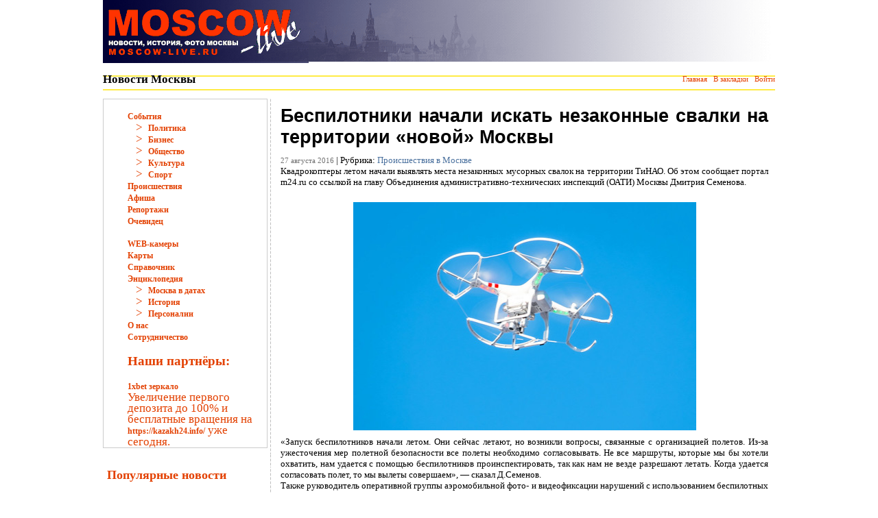

--- FILE ---
content_type: text/html; charset=UTF-8
request_url: https://moscow-live.ru/incident/50838-bespilotniki-nachali-iskat-nezakonnye-svalki-na-territorii-novoy-moskvy.html
body_size: 9491
content:
<!DOCTYPE html>
<html lang="ru-RU">
<head>
	<meta charset="UTF-8">
	<meta name="viewport" content="initial-scale=1.0, width=device-width">
	<title>Беспилотники начали искать незаконные свалки на территории «новой» Москвы - Moscow-Live</title>
	<meta name='robots' content='index, follow, max-image-preview:large, max-snippet:-1, max-video-preview:-1' />
	<style>img:is([sizes="auto" i], [sizes^="auto," i]) { contain-intrinsic-size: 3000px 1500px }</style>
	
	<!-- This site is optimized with the Yoast SEO plugin v20.3 - https://yoast.com/wordpress/plugins/seo/ -->
	<meta name="description" content="Руководитель оперативной группы аэромобильной фото- и видеофиксации нарушений с использованием беспилотных летательных аппаратов Владимир Князев добавил, что сейчас организованно восемь взлетных" />
	<link rel="canonical" href="https://moscow-live.ru/incident/50838-bespilotniki-nachali-iskat-nezakonnye-svalki-na-territorii-novoy-moskvy.html" />
	<meta property="og:locale" content="ru_RU" />
	<meta property="og:type" content="article" />
	<meta property="og:title" content="Беспилотники начали искать незаконные свалки на территории «новой» Москвы - Moscow-Live" />
	<meta property="og:description" content="Руководитель оперативной группы аэромобильной фото- и видеофиксации нарушений с использованием беспилотных летательных аппаратов Владимир Князев добавил, что сейчас организованно восемь взлетных" />
	<meta property="og:url" content="https://moscow-live.ru/incident/50838-bespilotniki-nachali-iskat-nezakonnye-svalki-na-territorii-novoy-moskvy.html" />
	<meta property="og:site_name" content="Moscow-Live" />
	<meta property="article:published_time" content="2016-08-27T20:52:00+00:00" />
	<meta property="article:modified_time" content="2023-03-24T12:06:17+00:00" />
	<meta name="author" content="admin" />
	<meta name="twitter:card" content="summary_large_image" />
	<meta name="twitter:label1" content="Написано автором" />
	<meta name="twitter:data1" content="admin" />
	<script type="application/ld+json" class="yoast-schema-graph">{"@context":"https://schema.org","@graph":[{"@type":"WebPage","@id":"https://moscow-live.ru/incident/50838-bespilotniki-nachali-iskat-nezakonnye-svalki-na-territorii-novoy-moskvy.html","url":"https://moscow-live.ru/incident/50838-bespilotniki-nachali-iskat-nezakonnye-svalki-na-territorii-novoy-moskvy.html","name":"Беспилотники начали искать незаконные свалки на территории «новой» Москвы - Moscow-Live","isPartOf":{"@id":"https://moscow-live.ru/#website"},"datePublished":"2016-08-27T20:52:00+00:00","dateModified":"2023-03-24T12:06:17+00:00","author":{"@id":"https://moscow-live.ru/#/schema/person/9c43880c5743fec822a4546aefe240c0"},"description":"Руководитель оперативной группы аэромобильной фото- и видеофиксации нарушений с использованием беспилотных летательных аппаратов Владимир Князев добавил, что сейчас организованно восемь взлетных","breadcrumb":{"@id":"https://moscow-live.ru/incident/50838-bespilotniki-nachali-iskat-nezakonnye-svalki-na-territorii-novoy-moskvy.html#breadcrumb"},"inLanguage":"ru-RU","potentialAction":[{"@type":"ReadAction","target":["https://moscow-live.ru/incident/50838-bespilotniki-nachali-iskat-nezakonnye-svalki-na-territorii-novoy-moskvy.html"]}]},{"@type":"BreadcrumbList","@id":"https://moscow-live.ru/incident/50838-bespilotniki-nachali-iskat-nezakonnye-svalki-na-territorii-novoy-moskvy.html#breadcrumb","itemListElement":[{"@type":"ListItem","position":1,"name":"Главная страница","item":"https://moscow-live.ru/"},{"@type":"ListItem","position":2,"name":"Беспилотники начали искать незаконные свалки на территории «новой» Москвы"}]},{"@type":"WebSite","@id":"https://moscow-live.ru/#website","url":"https://moscow-live.ru/","name":"Moscow-Live","description":"новости, происшествия, история, фото Москвы","potentialAction":[{"@type":"SearchAction","target":{"@type":"EntryPoint","urlTemplate":"https://moscow-live.ru/?s={search_term_string}"},"query-input":"required name=search_term_string"}],"inLanguage":"ru-RU"},{"@type":"Person","@id":"https://moscow-live.ru/#/schema/person/9c43880c5743fec822a4546aefe240c0","name":"admin","image":{"@type":"ImageObject","inLanguage":"ru-RU","@id":"https://moscow-live.ru/#/schema/person/image/","url":"https://secure.gravatar.com/avatar/da2b15c83765050ef09368cb1ef0dfdf787702672e673b53cf10492a178ea309?s=96&d=mm&r=g","contentUrl":"https://secure.gravatar.com/avatar/da2b15c83765050ef09368cb1ef0dfdf787702672e673b53cf10492a178ea309?s=96&d=mm&r=g","caption":"admin"},"sameAs":["https://moscow-live.ru"],"url":"https://moscow-live.ru/author/admin"}]}</script>
	<!-- / Yoast SEO plugin. -->


<link rel="alternate" type="application/rss+xml" title="Moscow-Live &raquo; Лента комментариев к &laquo;Беспилотники начали искать незаконные свалки на территории «новой» Москвы&raquo;" href="https://moscow-live.ru/incident/50838-bespilotniki-nachali-iskat-nezakonnye-svalki-na-territorii-novoy-moskvy.html/feed" />
<script type="text/javascript">
/* <![CDATA[ */
window._wpemojiSettings = {"baseUrl":"https:\/\/s.w.org\/images\/core\/emoji\/16.0.1\/72x72\/","ext":".png","svgUrl":"https:\/\/s.w.org\/images\/core\/emoji\/16.0.1\/svg\/","svgExt":".svg","source":{"concatemoji":"https:\/\/moscow-live.ru\/wp-includes\/js\/wp-emoji-release.min.js?ver=6.8.3"}};
/*! This file is auto-generated */
!function(s,n){var o,i,e;function c(e){try{var t={supportTests:e,timestamp:(new Date).valueOf()};sessionStorage.setItem(o,JSON.stringify(t))}catch(e){}}function p(e,t,n){e.clearRect(0,0,e.canvas.width,e.canvas.height),e.fillText(t,0,0);var t=new Uint32Array(e.getImageData(0,0,e.canvas.width,e.canvas.height).data),a=(e.clearRect(0,0,e.canvas.width,e.canvas.height),e.fillText(n,0,0),new Uint32Array(e.getImageData(0,0,e.canvas.width,e.canvas.height).data));return t.every(function(e,t){return e===a[t]})}function u(e,t){e.clearRect(0,0,e.canvas.width,e.canvas.height),e.fillText(t,0,0);for(var n=e.getImageData(16,16,1,1),a=0;a<n.data.length;a++)if(0!==n.data[a])return!1;return!0}function f(e,t,n,a){switch(t){case"flag":return n(e,"\ud83c\udff3\ufe0f\u200d\u26a7\ufe0f","\ud83c\udff3\ufe0f\u200b\u26a7\ufe0f")?!1:!n(e,"\ud83c\udde8\ud83c\uddf6","\ud83c\udde8\u200b\ud83c\uddf6")&&!n(e,"\ud83c\udff4\udb40\udc67\udb40\udc62\udb40\udc65\udb40\udc6e\udb40\udc67\udb40\udc7f","\ud83c\udff4\u200b\udb40\udc67\u200b\udb40\udc62\u200b\udb40\udc65\u200b\udb40\udc6e\u200b\udb40\udc67\u200b\udb40\udc7f");case"emoji":return!a(e,"\ud83e\udedf")}return!1}function g(e,t,n,a){var r="undefined"!=typeof WorkerGlobalScope&&self instanceof WorkerGlobalScope?new OffscreenCanvas(300,150):s.createElement("canvas"),o=r.getContext("2d",{willReadFrequently:!0}),i=(o.textBaseline="top",o.font="600 32px Arial",{});return e.forEach(function(e){i[e]=t(o,e,n,a)}),i}function t(e){var t=s.createElement("script");t.src=e,t.defer=!0,s.head.appendChild(t)}"undefined"!=typeof Promise&&(o="wpEmojiSettingsSupports",i=["flag","emoji"],n.supports={everything:!0,everythingExceptFlag:!0},e=new Promise(function(e){s.addEventListener("DOMContentLoaded",e,{once:!0})}),new Promise(function(t){var n=function(){try{var e=JSON.parse(sessionStorage.getItem(o));if("object"==typeof e&&"number"==typeof e.timestamp&&(new Date).valueOf()<e.timestamp+604800&&"object"==typeof e.supportTests)return e.supportTests}catch(e){}return null}();if(!n){if("undefined"!=typeof Worker&&"undefined"!=typeof OffscreenCanvas&&"undefined"!=typeof URL&&URL.createObjectURL&&"undefined"!=typeof Blob)try{var e="postMessage("+g.toString()+"("+[JSON.stringify(i),f.toString(),p.toString(),u.toString()].join(",")+"));",a=new Blob([e],{type:"text/javascript"}),r=new Worker(URL.createObjectURL(a),{name:"wpTestEmojiSupports"});return void(r.onmessage=function(e){c(n=e.data),r.terminate(),t(n)})}catch(e){}c(n=g(i,f,p,u))}t(n)}).then(function(e){for(var t in e)n.supports[t]=e[t],n.supports.everything=n.supports.everything&&n.supports[t],"flag"!==t&&(n.supports.everythingExceptFlag=n.supports.everythingExceptFlag&&n.supports[t]);n.supports.everythingExceptFlag=n.supports.everythingExceptFlag&&!n.supports.flag,n.DOMReady=!1,n.readyCallback=function(){n.DOMReady=!0}}).then(function(){return e}).then(function(){var e;n.supports.everything||(n.readyCallback(),(e=n.source||{}).concatemoji?t(e.concatemoji):e.wpemoji&&e.twemoji&&(t(e.twemoji),t(e.wpemoji)))}))}((window,document),window._wpemojiSettings);
/* ]]> */
</script>
<style id='wp-emoji-styles-inline-css' type='text/css'>

	img.wp-smiley, img.emoji {
		display: inline !important;
		border: none !important;
		box-shadow: none !important;
		height: 1em !important;
		width: 1em !important;
		margin: 0 0.07em !important;
		vertical-align: -0.1em !important;
		background: none !important;
		padding: 0 !important;
	}
</style>
<link rel='stylesheet' id='wp-block-library-css' href='https://moscow-live.ru/wp-includes/css/dist/block-library/style.min.css?ver=6.8.3' type='text/css' media='all' />
<style id='classic-theme-styles-inline-css' type='text/css'>
/*! This file is auto-generated */
.wp-block-button__link{color:#fff;background-color:#32373c;border-radius:9999px;box-shadow:none;text-decoration:none;padding:calc(.667em + 2px) calc(1.333em + 2px);font-size:1.125em}.wp-block-file__button{background:#32373c;color:#fff;text-decoration:none}
</style>
<style id='global-styles-inline-css' type='text/css'>
:root{--wp--preset--aspect-ratio--square: 1;--wp--preset--aspect-ratio--4-3: 4/3;--wp--preset--aspect-ratio--3-4: 3/4;--wp--preset--aspect-ratio--3-2: 3/2;--wp--preset--aspect-ratio--2-3: 2/3;--wp--preset--aspect-ratio--16-9: 16/9;--wp--preset--aspect-ratio--9-16: 9/16;--wp--preset--color--black: #000000;--wp--preset--color--cyan-bluish-gray: #abb8c3;--wp--preset--color--white: #ffffff;--wp--preset--color--pale-pink: #f78da7;--wp--preset--color--vivid-red: #cf2e2e;--wp--preset--color--luminous-vivid-orange: #ff6900;--wp--preset--color--luminous-vivid-amber: #fcb900;--wp--preset--color--light-green-cyan: #7bdcb5;--wp--preset--color--vivid-green-cyan: #00d084;--wp--preset--color--pale-cyan-blue: #8ed1fc;--wp--preset--color--vivid-cyan-blue: #0693e3;--wp--preset--color--vivid-purple: #9b51e0;--wp--preset--gradient--vivid-cyan-blue-to-vivid-purple: linear-gradient(135deg,rgba(6,147,227,1) 0%,rgb(155,81,224) 100%);--wp--preset--gradient--light-green-cyan-to-vivid-green-cyan: linear-gradient(135deg,rgb(122,220,180) 0%,rgb(0,208,130) 100%);--wp--preset--gradient--luminous-vivid-amber-to-luminous-vivid-orange: linear-gradient(135deg,rgba(252,185,0,1) 0%,rgba(255,105,0,1) 100%);--wp--preset--gradient--luminous-vivid-orange-to-vivid-red: linear-gradient(135deg,rgba(255,105,0,1) 0%,rgb(207,46,46) 100%);--wp--preset--gradient--very-light-gray-to-cyan-bluish-gray: linear-gradient(135deg,rgb(238,238,238) 0%,rgb(169,184,195) 100%);--wp--preset--gradient--cool-to-warm-spectrum: linear-gradient(135deg,rgb(74,234,220) 0%,rgb(151,120,209) 20%,rgb(207,42,186) 40%,rgb(238,44,130) 60%,rgb(251,105,98) 80%,rgb(254,248,76) 100%);--wp--preset--gradient--blush-light-purple: linear-gradient(135deg,rgb(255,206,236) 0%,rgb(152,150,240) 100%);--wp--preset--gradient--blush-bordeaux: linear-gradient(135deg,rgb(254,205,165) 0%,rgb(254,45,45) 50%,rgb(107,0,62) 100%);--wp--preset--gradient--luminous-dusk: linear-gradient(135deg,rgb(255,203,112) 0%,rgb(199,81,192) 50%,rgb(65,88,208) 100%);--wp--preset--gradient--pale-ocean: linear-gradient(135deg,rgb(255,245,203) 0%,rgb(182,227,212) 50%,rgb(51,167,181) 100%);--wp--preset--gradient--electric-grass: linear-gradient(135deg,rgb(202,248,128) 0%,rgb(113,206,126) 100%);--wp--preset--gradient--midnight: linear-gradient(135deg,rgb(2,3,129) 0%,rgb(40,116,252) 100%);--wp--preset--font-size--small: 13px;--wp--preset--font-size--medium: 20px;--wp--preset--font-size--large: 36px;--wp--preset--font-size--x-large: 42px;--wp--preset--spacing--20: 0.44rem;--wp--preset--spacing--30: 0.67rem;--wp--preset--spacing--40: 1rem;--wp--preset--spacing--50: 1.5rem;--wp--preset--spacing--60: 2.25rem;--wp--preset--spacing--70: 3.38rem;--wp--preset--spacing--80: 5.06rem;--wp--preset--shadow--natural: 6px 6px 9px rgba(0, 0, 0, 0.2);--wp--preset--shadow--deep: 12px 12px 50px rgba(0, 0, 0, 0.4);--wp--preset--shadow--sharp: 6px 6px 0px rgba(0, 0, 0, 0.2);--wp--preset--shadow--outlined: 6px 6px 0px -3px rgba(255, 255, 255, 1), 6px 6px rgba(0, 0, 0, 1);--wp--preset--shadow--crisp: 6px 6px 0px rgba(0, 0, 0, 1);}:where(.is-layout-flex){gap: 0.5em;}:where(.is-layout-grid){gap: 0.5em;}body .is-layout-flex{display: flex;}.is-layout-flex{flex-wrap: wrap;align-items: center;}.is-layout-flex > :is(*, div){margin: 0;}body .is-layout-grid{display: grid;}.is-layout-grid > :is(*, div){margin: 0;}:where(.wp-block-columns.is-layout-flex){gap: 2em;}:where(.wp-block-columns.is-layout-grid){gap: 2em;}:where(.wp-block-post-template.is-layout-flex){gap: 1.25em;}:where(.wp-block-post-template.is-layout-grid){gap: 1.25em;}.has-black-color{color: var(--wp--preset--color--black) !important;}.has-cyan-bluish-gray-color{color: var(--wp--preset--color--cyan-bluish-gray) !important;}.has-white-color{color: var(--wp--preset--color--white) !important;}.has-pale-pink-color{color: var(--wp--preset--color--pale-pink) !important;}.has-vivid-red-color{color: var(--wp--preset--color--vivid-red) !important;}.has-luminous-vivid-orange-color{color: var(--wp--preset--color--luminous-vivid-orange) !important;}.has-luminous-vivid-amber-color{color: var(--wp--preset--color--luminous-vivid-amber) !important;}.has-light-green-cyan-color{color: var(--wp--preset--color--light-green-cyan) !important;}.has-vivid-green-cyan-color{color: var(--wp--preset--color--vivid-green-cyan) !important;}.has-pale-cyan-blue-color{color: var(--wp--preset--color--pale-cyan-blue) !important;}.has-vivid-cyan-blue-color{color: var(--wp--preset--color--vivid-cyan-blue) !important;}.has-vivid-purple-color{color: var(--wp--preset--color--vivid-purple) !important;}.has-black-background-color{background-color: var(--wp--preset--color--black) !important;}.has-cyan-bluish-gray-background-color{background-color: var(--wp--preset--color--cyan-bluish-gray) !important;}.has-white-background-color{background-color: var(--wp--preset--color--white) !important;}.has-pale-pink-background-color{background-color: var(--wp--preset--color--pale-pink) !important;}.has-vivid-red-background-color{background-color: var(--wp--preset--color--vivid-red) !important;}.has-luminous-vivid-orange-background-color{background-color: var(--wp--preset--color--luminous-vivid-orange) !important;}.has-luminous-vivid-amber-background-color{background-color: var(--wp--preset--color--luminous-vivid-amber) !important;}.has-light-green-cyan-background-color{background-color: var(--wp--preset--color--light-green-cyan) !important;}.has-vivid-green-cyan-background-color{background-color: var(--wp--preset--color--vivid-green-cyan) !important;}.has-pale-cyan-blue-background-color{background-color: var(--wp--preset--color--pale-cyan-blue) !important;}.has-vivid-cyan-blue-background-color{background-color: var(--wp--preset--color--vivid-cyan-blue) !important;}.has-vivid-purple-background-color{background-color: var(--wp--preset--color--vivid-purple) !important;}.has-black-border-color{border-color: var(--wp--preset--color--black) !important;}.has-cyan-bluish-gray-border-color{border-color: var(--wp--preset--color--cyan-bluish-gray) !important;}.has-white-border-color{border-color: var(--wp--preset--color--white) !important;}.has-pale-pink-border-color{border-color: var(--wp--preset--color--pale-pink) !important;}.has-vivid-red-border-color{border-color: var(--wp--preset--color--vivid-red) !important;}.has-luminous-vivid-orange-border-color{border-color: var(--wp--preset--color--luminous-vivid-orange) !important;}.has-luminous-vivid-amber-border-color{border-color: var(--wp--preset--color--luminous-vivid-amber) !important;}.has-light-green-cyan-border-color{border-color: var(--wp--preset--color--light-green-cyan) !important;}.has-vivid-green-cyan-border-color{border-color: var(--wp--preset--color--vivid-green-cyan) !important;}.has-pale-cyan-blue-border-color{border-color: var(--wp--preset--color--pale-cyan-blue) !important;}.has-vivid-cyan-blue-border-color{border-color: var(--wp--preset--color--vivid-cyan-blue) !important;}.has-vivid-purple-border-color{border-color: var(--wp--preset--color--vivid-purple) !important;}.has-vivid-cyan-blue-to-vivid-purple-gradient-background{background: var(--wp--preset--gradient--vivid-cyan-blue-to-vivid-purple) !important;}.has-light-green-cyan-to-vivid-green-cyan-gradient-background{background: var(--wp--preset--gradient--light-green-cyan-to-vivid-green-cyan) !important;}.has-luminous-vivid-amber-to-luminous-vivid-orange-gradient-background{background: var(--wp--preset--gradient--luminous-vivid-amber-to-luminous-vivid-orange) !important;}.has-luminous-vivid-orange-to-vivid-red-gradient-background{background: var(--wp--preset--gradient--luminous-vivid-orange-to-vivid-red) !important;}.has-very-light-gray-to-cyan-bluish-gray-gradient-background{background: var(--wp--preset--gradient--very-light-gray-to-cyan-bluish-gray) !important;}.has-cool-to-warm-spectrum-gradient-background{background: var(--wp--preset--gradient--cool-to-warm-spectrum) !important;}.has-blush-light-purple-gradient-background{background: var(--wp--preset--gradient--blush-light-purple) !important;}.has-blush-bordeaux-gradient-background{background: var(--wp--preset--gradient--blush-bordeaux) !important;}.has-luminous-dusk-gradient-background{background: var(--wp--preset--gradient--luminous-dusk) !important;}.has-pale-ocean-gradient-background{background: var(--wp--preset--gradient--pale-ocean) !important;}.has-electric-grass-gradient-background{background: var(--wp--preset--gradient--electric-grass) !important;}.has-midnight-gradient-background{background: var(--wp--preset--gradient--midnight) !important;}.has-small-font-size{font-size: var(--wp--preset--font-size--small) !important;}.has-medium-font-size{font-size: var(--wp--preset--font-size--medium) !important;}.has-large-font-size{font-size: var(--wp--preset--font-size--large) !important;}.has-x-large-font-size{font-size: var(--wp--preset--font-size--x-large) !important;}
:where(.wp-block-post-template.is-layout-flex){gap: 1.25em;}:where(.wp-block-post-template.is-layout-grid){gap: 1.25em;}
:where(.wp-block-columns.is-layout-flex){gap: 2em;}:where(.wp-block-columns.is-layout-grid){gap: 2em;}
:root :where(.wp-block-pullquote){font-size: 1.5em;line-height: 1.6;}
</style>
<link rel='stylesheet' id='moscow-live-css' href='https://moscow-live.ru/wp-content/themes/moscow-live/style.css?ver=6.8.3' type='text/css' media='all' />
<link rel="https://api.w.org/" href="https://moscow-live.ru/wp-json/" /><link rel="alternate" title="JSON" type="application/json" href="https://moscow-live.ru/wp-json/wp/v2/posts/1938" /><link rel="EditURI" type="application/rsd+xml" title="RSD" href="https://moscow-live.ru/xmlrpc.php?rsd" />
<meta name="generator" content="WordPress 6.8.3" />
<link rel='shortlink' href='https://moscow-live.ru/?p=1938' />
<link rel="alternate" title="oEmbed (JSON)" type="application/json+oembed" href="https://moscow-live.ru/wp-json/oembed/1.0/embed?url=https%3A%2F%2Fmoscow-live.ru%2Fincident%2F50838-bespilotniki-nachali-iskat-nezakonnye-svalki-na-territorii-novoy-moskvy.html" />
<link rel="alternate" title="oEmbed (XML)" type="text/xml+oembed" href="https://moscow-live.ru/wp-json/oembed/1.0/embed?url=https%3A%2F%2Fmoscow-live.ru%2Fincident%2F50838-bespilotniki-nachali-iskat-nezakonnye-svalki-na-territorii-novoy-moskvy.html&#038;format=xml" />
	<link rel="shortcut icon" href="https://moscow-live.ru/wp-content/themes/moscow-live/images/favicon.ico" type="image/x-icon">
</head>
<body class="wp-singular post-template-default single single-post postid-1938 single-format-standard wp-theme-moscow-live">
<table width="980" align="center" cellpadding="0" cellspacing="0" id="header">
	<tr>
		<td width="300" background="https://moscow-live.ru/wp-content/themes/moscow-live/images/logo_1-1.gif">
			<a href="/" target="_self">
				<img src="https://moscow-live.ru/wp-content/themes/moscow-live/images/logo_v.2.gif" width="291" height="90" border="0">
			</a>
		</td>
		<td></td>
		<td align="right" valign="middle" background="https://moscow-live.ru/wp-content/themes/moscow-live/images/logo_1-2.gif" style="background-repeat:no-repeat"></td>
	</tr>
	<tr>
		<td height="20" align="left" background="https://moscow-live.ru/wp-content/themes/moscow-live/images/yellow_stripe.gif">
			<h2>Новости Москвы</h2>
		</td>
		<td></td>
		<td height="20" align="right" background="https://moscow-live.ru/wp-content/themes/moscow-live/images/yellow_stripe.gif" class="slink">
			<div style="float:left"></div>
			<div style="float:right">
				<a href="/" title="На главную страницу">Главная</a>&nbsp;&nbsp; <a href="javascript:window.external.AddFavorite('/', 'Moscow-live.ru - все новости Москвы!')">В закладки</a>&nbsp;&nbsp; <a href="#" onClick="document.getElementById('login_form').style.display='block'; return false;">Войти</a>
			</div>
		</td>
	</tr>
	<tr>
		<td height="5"></td>
		<td height="5"></td>
	</tr>
</table>
<table width="980" align="center" id="main">
	<tr>
		<td width="240" valign="top">
			<div id="custom_html-2" class="widget_text widget widget_custom_html"><div class="textwidget custom-html-widget"><div class="stext" style="padding-left:35px; border: 1px solid #CCCCCC">
 <br>
 <a href="/events">События</a>
 <br> &nbsp;&nbsp;&nbsp;&gt;&nbsp; <a href="/events/politic">Политика</a>
 <br> &nbsp;&nbsp;&nbsp;&gt;&nbsp; <a href="/events/business">Бизнес</a>
 <br> &nbsp;&nbsp;&nbsp;&gt;&nbsp; <a href="/events/society">Общество</a>
 <br> &nbsp;&nbsp;&nbsp;&gt;&nbsp; <a href="/events/culture">Культура</a>
 <br> &nbsp;&nbsp;&nbsp;&gt;&nbsp; <a href="/events/sport">Спорт</a>
 <br>
 <a href="/incident">Происшествия</a>
 <br>
 <a href="/playbill">Афиша</a>
 <br>
 <a href="/report">Репортажи</a>
 <br>
 <a href="/eyewitness">Очевидец</a>
 <br>
 <br>
 <a href="/WEB_cam.html">WEB-камеры</a>
 <br>
 <a href="/moscowmaps.html">Карты</a>
 <br>
 <a href="/directory">Справочник</a>
 <br>
 <a href="/encyclopedia_main.html">Энциклопедия</a>
 <br> &nbsp;&nbsp;&nbsp;&gt;&nbsp; <a href="/chronology.html">Москва в датах</a>
 <br> &nbsp;&nbsp;&nbsp;&gt;&nbsp; <a href="/history_main.html">История</a>
 <br> &nbsp;&nbsp;&nbsp;&gt;&nbsp; <a href="/persons.html">Персоналии</a>
 <br>
 <a href="/about.html">О нас</a>
 <br>
 <a href="/advert.html">Сотрудничество</a>
	<br>
	<h3>Наши партнёры:</h3>
 <a href="https://regamega1x.org/">1xbet зеркало</a>    <br>
	
<p>Увеличение первого депозита до 100% и бесплатные вращения на <a href="https://kazakh24.info/">https://kazakh24.info/</a> уже сегодня.</p>
</div></div></div>
		<div id="recent-posts-2" class="widget widget_recent_entries">
		<h3 class="widget-title">Популярные новости</h3>
		<ul>
											<li>
					<a href="https://moscow-live.ru/events/immersivnye-shou-moskvy-kotorye-udivya.html">Иммерсивные шоу Москвы, которые удивят в 2025 году</a>
									</li>
											<li>
					<a href="https://moscow-live.ru/events/rekordnyj-rost-bolee-700-kafe-i-restoran.html">Рекордный рост: более 700 кафе и ресторанов открылись в Москве в 2025 году</a>
									</li>
											<li>
					<a href="https://moscow-live.ru/playbill/kino-kuhnya-i-kultura-chto-posmotret%27-n.html">Кино, кухня и культура: что посмотреть на фестивале “Золотая осень” в 2025</a>
									</li>
											<li>
					<a href="https://moscow-live.ru/formula-uspekha-citaty-velikih-predprinimatelej">Формула успеха: цитаты великих предпринимателей</a>
									</li>
											<li>
					<a href="https://moscow-live.ru/kak-bons-sasino-obespechivaet-konfidencialnost-svoim-klientam">Как Bons сasino обеспечивает конфиденциальность своим клиентам</a>
									</li>
											<li>
					<a href="https://moscow-live.ru/investicii-v-krupnyj-rossijskij-biznes-2024">Инвестиции в крупный российский бизнес-2024</a>
									</li>
											<li>
					<a href="https://moscow-live.ru/slot-gonki-na-vavada-casino-zerkalo">Слот-гонки на Vavada casino зеркало</a>
									</li>
											<li>
					<a href="https://moscow-live.ru/moskva-vsyo-o-stolice-glavnoe-chto-nuzhno-znat-dlya-priezzhayushchih-v-rossijskij-megapolis">Москва: всё о столице. Главное, что нужно знать для приезжающих в российский мегаполис</a>
									</li>
											<li>
					<a href="https://moscow-live.ru/glavnye-shedevry-pushkinskogo-muzeya">Главные шедевры Пушкинского музея: 9 самых известных картин</a>
									</li>
											<li>
					<a href="https://moscow-live.ru/igrat-v-double-bonus-poker-na-sajte-casino-x">Играть в Double Bonus Poker на сайте казино Икс</a>
									</li>
					</ul>

		</div>		</td>
		<td width="9" background="https://moscow-live.ru/wp-content/themes/moscow-live/images/linie.gif">
			<img src="https://moscow-live.ru/wp-content/themes/moscow-live/images/linie.gif" width="9" height="18" border="0">
		</td>
		<td align="center" valign="top">
			<div id="content">
				<div id="post-1938" class="news post-1938 post type-post status-publish format-standard hentry category-incident">
	<h1>Беспилотники начали искать незаконные свалки на территории «новой» Москвы</h1>
	<p><span class="slink">27 августа 2016</span> | Рубрика: <a href="https://moscow-live.ru/incident" rel="category tag">Происшествия в Москве</a></p>
	<div class="entry-content">
		<p>Квадрокоптеры летом начали выявлять места незаконных мусорных свалок на территории ТиНАО. Об этом сообщает портал m24.ru со ссылкой на главу Объединения административно-технических инспекций (ОАТИ) Москвы Дмитрия Семенова.</p>
<p>&nbsp;</p>
<p style="text-align: center;"><img fetchpriority="high" decoding="async" src="/wp-content/uploads/2016/08/50838-bespilotniki-nachali-iskat-nezakonnye-svalki-na-territ-im-1.jpg" width="500" height="333" alt="DSCF6335-01"></p>
<p style="text-align: center;">
<p>«Запуск беспилотников начали летом. Они сейчас летают, но возникли вопросы, связанные с организацией полетов. Из-за ужесточения мер полетной безопасности все полеты необходимо согласовывать. Не все маршруты, которые мы бы хотели охватить, нам удается с помощью беспилотников проинспектировать, так как нам не везде разрешают летать. Когда удается согласовать полет, то мы вылеты совершаем», &#8212; сказал Д.Семенов.</p>
</p>
<p>Также руководитель оперативной группы аэромобильной фото- и видеофиксации нарушений с использованием беспилотных летательных аппаратов Владимир Князев добавил, что сейчас организованно восемь взлетных площадок, оперативная группа активно работает над их расширением, что должно позволить контролировать еще больше территорий. «Оба беспилотника летают с 2 февраля, первые полеты были пробные, отрабатывалась методика: как летать, куда летать, что смотреть. Далее были отработаны вопросы согласования этих полетов, был разработан алгоритм взаимодействия, который позволил нам летать официально. Всего за время работы с помощью квадрокоптеров было выявлено 17 серьезных нарушений, из них 11 – это свалки. В результате проведенных проверок было возбуждено шесть административных дел, выдано 14 предписаний на устранение нарушений, в том числе, пять предписаний было выдано главам администраций поселений», &#8212; отметил В.Князев.</p>
</p>
<p>Уточняется, что дроны, которые используются в ТиНАО, способны летать в радиусе 25 км от базовой станции, максимальное время полета – 2,5 часа. Обычно сессия длится около часа. Беспилотники могут продолжать работу при температуре до минус 20 градусов. Каждое устройство во время полета ведет фото- и видеосъемку одновременно, за один рейд каждый дрон снимает до 1,5 тыс. фотографий.</p>
</p>
<p>Глава департамента развития новых территорий Владимир Жидкин пояснил, что контроль мусорных свалок важен для привлекательности новых территорий города. «С точки зрения экологического каркаса и привлекательности новых территорий, это актуально. Хорошо, что уже можно контролировать ситуацию таким образом», &#8212; сказал. В.Жидкин.</p>
<p>
<a href="/"><strong>Все новости Москвы</strong></a></p>
	</div>
</div>
			</div>
		</td>
	</tr>
</table>

<table width="980" align="center" cellpadding="0" cellspacing="0" id="footer">
	<tr>
		<td height="30" align="center" valign="middle" background="https://moscow-live.ru/wp-content/themes/moscow-live/images/yellow_stripe40.gif" class="copy">
			&copy; 2025 <a href="/" target="_self">Moscow-Live.ru</a> - Москва в прямом эфире - Актуальные новости, объективная история и свежие фотографии Москвы <br /> Мнение редакции не всегда совпадает с мнением авторов статей, опубликованных на сайте.
		</td>
	</tr>
	<tr>
		<td height="40" valign="middle">
			<div align="center" class="social_icons">
				<strong>Новости Москвы</strong> в социальных сетях: <br />
				<a href="http://www.facebook.com/MoscowLiveRu" target="_self">
					<img src="https://moscow-live.ru/wp-content/themes/moscow-live/images/fb.png" width="48" height="48" border="0" alt="Moscow-Live.ru на Facebook" title="Moscow-Live.ru на Facebook">
				</a>
				<a href="https://twitter.com/MoscowLiveRu" target="_self">
					<img src="https://moscow-live.ru/wp-content/themes/moscow-live/images/twitter.png" width="48" height="48" border="0" alt="Moscow-Live.ru на Twitter" title="Moscow-Live.ru на Twitter">
				</a>
				<a href="http://vk.com/moscowliveru" target="_self">
					<img src="https://moscow-live.ru/wp-content/themes/moscow-live/images/vkontakte.png" width="48" height="48" border="0" alt="Moscow-Live.ru на ВКонтакте" title="Moscow-Live.ru на ВКонтакте">
				</a>
			</div>
		</td>
	</tr>
</table>
<script type="speculationrules">
{"prefetch":[{"source":"document","where":{"and":[{"href_matches":"\/*"},{"not":{"href_matches":["\/wp-*.php","\/wp-admin\/*","\/wp-content\/uploads\/*","\/wp-content\/*","\/wp-content\/plugins\/*","\/wp-content\/themes\/moscow-live\/*","\/*\\?(.+)"]}},{"not":{"selector_matches":"a[rel~=\"nofollow\"]"}},{"not":{"selector_matches":".no-prefetch, .no-prefetch a"}}]},"eagerness":"conservative"}]}
</script>
</body>
</html>

--- FILE ---
content_type: text/css
request_url: https://moscow-live.ru/wp-content/themes/moscow-live/style.css?ver=6.8.3
body_size: 3550
content:

.fr-text-gray {
  color: #AAA !important;
}
.fr-text-red {
  color: #F44336 !important;
}
.fr-text-blue {
  color: #2196F3 !important;
}
.fr-text-green {
  color: #4CAF50 !important;
}
.fr-text-bordered {
  border-top: solid 1px #222;
  border-bottom: solid 1px #222;
  padding: 10px 0;
}
.fr-text-spaced {
  letter-spacing: 1px;
}
.fr-text-uppercase {
  text-transform: uppercase;
}

img.fr-dib {
  margin: 5px auto;
  display: block;
  float: none;
  vertical-align: top;
}
img.fr-dib.fr-fil {
  margin-left: 0;
}
img.fr-dib.fr-fir {
  margin-right: 0;
}
img.fr-dii {
  display: inline-block;
  float: none;
  vertical-align: bottom;
  margin-left: 5px;
  margin-right: 5px;
  max-width: calc(100% - (2 * 5px));
}
img.fr-dii.fr-fil {
  float: left;
  margin: 5px 5px 5px 0;
  max-width: calc(100% - 5px);
}
img.fr-dii.fr-fir {
  float: right;
  margin: 5px 0 5px 5px;
  max-width: calc(100% - 5px);
}
img.fr-rounded {
  border-radius: 7px;
}
img.fr-bordered {
  border: 1px solid #ddd;
  -webkit-box-sizing: content-box;
  -moz-box-sizing: content-box;
  box-sizing: content-box;
}
img.fr-padded {
  padding: 5px;
  -webkit-box-sizing: content-box;
  -moz-box-sizing: content-box;
  box-sizing: content-box;
}

img.fr-shadows {
  box-shadow: rgba(0, 0, 0, 0.29) 0px 1px 6px;
  -webkit-box-sizing: content-box;
  -moz-box-sizing: content-box;
  box-sizing: content-box;
}

.fr-video {
  text-align: center;
  position: relative;
}
.fr-video > * {
  -webkit-box-sizing: content-box;
  -moz-box-sizing: content-box;
  box-sizing: content-box;
  max-width: 100%;
  border: none;
}
.fr-video.fr-dvb {
  display: block;
  clear: both;
}
.fr-video.fr-dvb.fr-fvl {
  text-align: left;
}
.fr-video.fr-dvb.fr-fvr {
  text-align: right;
}
.fr-video.fr-dvi {
  display: inline-block;
}
.fr-video.fr-dvi.fr-fvl {
  float: left;
}
.fr-video.fr-dvi.fr-fvr {
  float: right;
}
a.fr-strong {
  font-weight: 700;
}

table.fr-solid-borders td,
table.fr-solid-borders th {
  border: 1px solid #dddddd !important;
}

table.fr-dashed-borders td,
table.fr-dashed-borders th {
  border: 1px dashed #dddddd !important;
}

table.fr-alternate-rows tbody tr:nth-child(2n) {
  background: #f5f5f5;
}

table td.fr-red,
table th.fr-red {
  border: 1px double #F44336 !important;
}
table td.fr-blue,
table th.fr-blue {
  border: 1px double #2196F3 !important;
}
table td.fr-green,
table th.fr-green {
  border: 1px double #4CAF50 !important;
}
table td.fr-thick,
table th.fr-thick {
  border-width: 2px;
}



html,body{
height:100%;
margin:0px;
padding: 0px;
background: #FFFFFF;
font-size: 11px;
font-family: tahoma;
}

h1 {
	font-family: Arial, Helvetica, sans-serif;
	/*font-size: 12px;*/
	color: #000000;
	font-weight: bold;
	margin-top: 0px;
	margin-bottom: 10px;
	padding-bottom: 0px;
	padding-top: 0px;
}

img {
	border: 0;
	
}

table{
border:0px;
border-collapse:collapse;
}

table td{
padding:0px;
}
p {margin: 0; padding: 0;}
.category {
	color: #727272;
	font-size: 11px;
	font-family: tahoma;
	padding-top: 10px;
}
.category a {
	color: #4b719e;
	text-decoration:none;
}
.category a:hover {
	text-decoration: underline;
	}
.speedbar {
	color: #727272;
	font-size: 11px;
	font-family: tahoma;
	padding-left: 6px;
}
.speedbar a {
	color: #4b719e;
	text-decoration:none;
}
.speedbar a:hover {
	text-decoration: underline;
	}

.slink {
	color: #717171;
	font-size: 11px;
	font-family: tahoma;
}
.slink a:active,
.slink a:visited,
.slink a:link {
	color: #E34000;
	text-decoration:none;
	}

.slink a:hover {
	color: #E34000;
	text-decoration: underline;
	}
.copy {
	color: #727272;
	font-size: 13px;
	font-family: tahoma;
	padding: 5px;
}
.skin {
	font-size: 11px;
	font-family: tahoma;
	padding-left: 60px;
}
select {
	font-size: 11px;
	font-family: tahoma;
}

.copy a:active,
.copy a:visited,
.copy a:link {
	color: #727272;
	text-decoration:none;
	}

.copy a:hover {
	color: #727272;
	text-decoration: underline;
	}
.ltitle {
	color: #E34000;
	font-size: 18px;
	font-family: tahoma;
	font-weight: bold;
	padding-left: 6px;
	padding-top:  11px;
}

.ltitle a:active,
.ltitle a:visited,
.ltitle a:link {
	color: #E34000;
	text-decoration:none;
}

.stext {
	color: #E34000;
	font-size: 1.5em;
	line-height: 1em;
	font-family: tahoma;
	
}
.stext a:active,
.stext a:visited,
.stext a:link {
	color: #E34000;
	text-decoration:none;
	}

.stext a:hover {
	color: #E34000;
	font-weight: bold;
	}
.ntitle {
	color: #888888;
	font-size: 14px;
	font-family: tahoma;
	font-weight: bold;
	padding-left: 6px;

}
.ntitle a,
.ntitle a:visited,
.ntitle a:link {
	color: #4b719e;
	text-decoration:none;
}
.ntitle a:hover {
	text-decoration: underline;
	}
.shortstorytable {
	padding:5px;
}
.ctitle {
	color: #888888;
	font-size: 12px;
	font-family: tahoma;
	padding-left: 6px;
	padding-top:  18px;
}
.ctitle a {
	color: #4b719e;
	text-decoration:none;
}
.ctitle a:hover {
	text-decoration: underline;
	}
	
.news {
	FONT: 10pt Verdana; 
	text-align:justify;
}

.news img {
	border:none;
}

.news a {
	color: #4b719e;
	text-decoration:none;
}
.news a:hover {
	text-decoration: underline;
	}

.news img {
padding: 5px;
}

.news table td{
padding:4px;
}

.userstop {
	font-family:Tahoma;
	font-size:11px;
	color:#606D77;
}
.userstop thead {
	font-family:Tahoma;
	font-size:11px;
    font-weight: bold;
	color: rgb(71,117,165);
}
.userstop td {
	padding:3px;
}
.userstop a {
	color: #4b719e;
	text-decoration:none;
}
.userstop a:hover {
	text-decoration: underline;
	}
.hr_line {
	background: url(images/line.gif);
	width: 100%;
	height: 7px;
	font-size: 3px;
	font-family: tahoma;
	margin-top: 4px;
	margin-bottom: 4px;
}

/*---Userinfo---*/
.userinfo {
    padding-left: 0px;
}

.ui-dialog-content .userinfo {
    padding: 10px 0 10px 0px;
}

.userinfo .lcol {
    margin-left: 0px;
    width: 110px;
    padding-right: 0px;
}

.userinfo .lcol .avatar {
    margin-bottom: 10px;
    padding: 4px;
    background-color: #fff;
    border: 1px solid #c0d4de;
}

.userinfo .lcol .avatar img {
    width: 100px;
}

.userinfo .lcol ul {
    font-size: 0.9em;
}

.userinfo .rcol {
    width: 100%;
}

.userinfo .rcol ul {
    list-style: none;
    margin-left: 0;
}

.userinfo .rcol ul li {
    margin-bottom: 0.2em;
}

 .ussep {
    padding-top: 12px;
    background: url("images/ussep.png") top center no-repeat;
}

.grey {
    color: #6c838e;
}

.blue {
    color: #388bd4;
}

/*---statistics---*/
.statistics {
    overflow: hidden;
    margin: 0;
    padding: 0;
}

.statistics ul.lcol {
    min-height: 71px;
    background: url("images/statsep.png") no-repeat;
    margin: 0 0 20px -1px;
    padding-top: 14px;
    width: 33.3%;
}

.statistics ul.lcol li {
    padding: 0 15px;
    margin-bottom: 2px;
}

/*---navigation---*/
.navigation {
	color:#666; 
	border:0px;
}

.navigation a:link,
.navigation a:visited,
.navigation a:hover,
.navigation a:active {
	text-decoration:none;
	color: #636363;
	background:#F9F9F9;
	border:1px solid #E6E6E6;
	padding:3px 6px;
	font-size:11px
}

.navigation a:hover {
	background:#799AE3;
	color:#FFFFFF;
	border-color:#E6E6E6;
}

.navigation span {
	text-decoration:none;
	background:#fff;
	padding:3px 6px;
	border:1px solid #E6E6E6;
	color:#ccc;
	font-size:11px;
}
.navigation span.nav_ext {
        border: none;
        background: transparent;
}

.digestdate a {
	font-family: Verdana, Arial, Helvetica, sans-serif;
	font-size: 12px;
	font-style: normal;
	line-height: normal;
	font-weight: bold;
	font-variant: normal;
	text-decoration: none;
	color: #333333;
}

.digestdate a:hover {
	font-family: Verdana, Arial, Helvetica, sans-serif;
	font-size: 12px;
	font-style: normal;
	line-height: normal;
	font-weight: bold;
	font-variant: normal;
	text-decoration: underline;
	color: #333333;
}

.digesttext a {
	FONT: 10pt Verdana; 
	text-align:justify;
	color: #4b719e;
}


.digest {
	color: #4b719e;
	FONT: 10pt Verdana; 
	text-align:justify;
}


.advertlink {
	color: #4b719e;
	font-size: 11px;
	font-family: tahoma;
}
.advertlink a:active,
.advertlink a:visited,
.advertlink a:link {
	color: #4b719e;
	text-decoration:none;
	}

.advertlink a:hover {
	color: #4b719e;
	text-decoration: underline;
}

.header2 {
	font-family: Arial, Helvetica, sans-serif;
	font-size: 12px;
	font-weight: bold;
	color: #000000;
}

.usd {
	font-family:Verdana, Geneva, sans-serif;
	font-size:12px;
}

.style2 { 
color:#E34000;
}

 
.nnn_teaser_title {
	color: #4b719e;
	text-decoration:none;
	font-size: 12px;
	font-family: tahoma;
	font-weight: bold;
	padding-left: 6px;
	padding-top: 10px;

}

/*---login---*/
.autorize{ padding-right:5px; padding-bottom:40px; font-size:80%;}
#login_form{display:none; position:absolute; top:40%; left:40%; background-color:#fff;}
#border{border:1px solid #000; padding:10px 20px;}

/*---login---*/
.loginbox, .lvsep, .loginbtn, .lbn, .lbn b, .loginava, .lexit {
    float: left;
}

.loginbox .loginbtn, .loginbox .loginava {
    position: relative;
    margin: 10px 20px 0 0;
}

.lbn, .lbn b {
    height: 43px;
    background: url("images/lbtn.png") no-repeat;
}

.lbn {
    z-index: 13;
    position: relative;
    line-height: 42px;
    color: #516168;
    font-size: 1.15em;
}

.lbn b {
    padding: 0 35px 0 10px;
    cursor: pointer;
    background-position: 100% -43px;
}

.lbn.selected {
    background-position: 0 -86px;
}

.lbn.selected b {
    background-position: 100% -129px;
}

.loginbox #logform {
    border: 1px solid #cbdfe8;
    padding: 10px;
    top: 42px;
    left: 0;
    z-index: 12;
    display: none;
    position: absolute;
    width: 160px;
    background-color: #fbfdfe;
    -moz-border-radius-topleft: 0;
    -webkit-border-top-left-radius: 0;
    border-top-left-radius: 0;
}

.loginbox #logform .lfield {
    margin-bottom: 1em;
}

.loginbox #logform .lfield label {
    display: block;
    margin-bottom: 0.2em;
}

.loginbox #logform .lfield input {
    width: 150px;
    padding: 4px;
    border: 1px solid #c0d4de;
    background: #fff url("images/fields.png") repeat-x;
}

.loginbox #logform .lfchek input {
    width: 13px;
    border: none;
    background: none;
}

.loginbox #logform .lfchek label {
    display: inline;
    margin-bottom: 0.2em;
}

.loginbox #logform .lbtn {
    text-align: center;
}

.loginbox .lvsep {
    line-height: 18px;
    font-size: 1.0em;
    padding: 10px 0 0 0px;
    margin-right: 10px;
    height: 20px;
    
}

.loginbox .loginava {
    overflow: hidden;
    margin-right: 7px;
}

.loginbox .loginava img {
    width: 100px;
}

.loginbox .loginava b, .loginbox .loginava {
    height: 100px;
    width: 100px;
}

.loginbox .loginava b {
    z-index: 13;
    position: absolute;
    left: 0;
    top: 0;
}

.loginbox .lvsep .radial {
    margin-right: 5px;
    background-color: #ffd8fc;
    color: #fff;
    float: left;
    padding: 0 8px;
}

.loginenter {
    border-top: 1px solid #dbe8ed;
}

.loginenter li a {
    display: block;
    width: 100%;
    padding: 5px 0;
    border-bottom: 1px solid #dbe8ed;
}

.lexit {
    width: 33px;
    padding-top: 16px;
    padding-left: 30px;
    background: url("images/lexit.png") no-repeat;
}

.lexit:hover {
    background-position: 0 -43px;
}

/*---login  End---*/

.g-block h2 {
  background-color: #e8e8e8;
  padding: .3em .8em;
  font-size: 1em;
}

.g-block-content {
	font-family: tahoma;
	font-size: 12px;
  	margin-top: 5px;
  	padding-left: 0px;
}
.g-block-content a:active,
.g-block-content a:visited,
.g-block-content a:link {
	color: #5382bf !important;
    cursor: pointer !important;
	text-decoration:none;
	}
.g-block-content a:hover {
	color: #5382bf !important;
    cursor: pointer !important;
	text-decoration: underline;
	}
	
.pm_status {
    float:left;
    border: 1px solid #d8d8d8;
    padding: 0px;
    background-color: #fff;
    width: 300px;
    height: 100px;
    margin-left: 20px;
    margin-right: 5px;
}

.pm_status_head {
    border-bottom: 1px solid #d8d8d8;
    font-size: 0.9em;
    background: #fff url("images/bbcodes.png") repeat-x 0 100%;
    height: 22px;
    padding: 0;
    font-weight: bold;
    text-align: center;
    color: #4e4e4e;
}

.pm_status_content {
    padding: 5px;
}

.ratebox2 {
  float: right;
}

.ratebox3 {
  float: right;
}

.ratebox ul, .ratebox ul li {
  float: left;
}

.ratebox2 ul, .ratebox2 ul li {
  float: left;
}

.ratebox3 ul, .ratebox3 ul li {
  float: left;
}

.social_icons {
	padding-left: 0px;
	padding-top: 0px;
}

.social_icons img {
    margin: 5px;
	opacity:0.6;
    -moz-opacity:0.6;
    filter:alpha(opacity=60);
}

.social_icons img:hover {
    opacity:1.0;
    -moz-opacity:1.0;
    filter:alpha(opacity=100);
}

div.one-image {float: left;}
div.one-image a { display:inline;}
div.one-image img { display:inline;}
block-imageblock-ImageBlock { display:inline;}
div.one-image img { padding: 10px;}

.instagram-media, .twitter-tweet {display: inline-block !important;}
/*---Drop menu Start---*/

/*---Drop menu End---*/


"


 
.flickr_badge_image {margin:0px;display:inline;}
.flickr_badge_image img {border: 1px solid #666666 !important; padding:1px; margin:2px;}
#flickr_badge_wrapper {width:600px;text-align:left}




.shortstorytable {
	margin-bottom: 20px;
	border-bottom: solid 1px #222;
}

.news {
	margin: 10px 10px;
}

.navigation {
	margin: 20px 0;
}

.widget {
	margin-bottom: 15px;
}

.widget-title {
color: #E34000;
font-size: 18px;
font-family: tahoma;
font-weight: bold;
padding-left: 6px;
padding-top: 11px;
}

.widget ul {
	padding-left: 0;
	list-style-type: none;
}

.widget li {
	line-height: 21px;
	margin-bottom: 5px;
}

.widget a {
font-size: 12px;
font-family: tahoma;
font-weight: bold;
color: #4b719e;

}

.alignnone {
    margin: 5px 20px 20px 0;
}

.aligncenter,
div.aligncenter {
    display: block;
    margin: 5px auto 5px auto;
}

.alignright {
    float:right;
    margin: 5px 0 20px 20px;
}

.alignleft {
    float: left;
    margin: 5px 20px 20px 0;
}

a img.alignright {
    float: right;
    margin: 5px 0 20px 20px;
}

a img.alignnone {
    margin: 5px 20px 20px 0;
}

a img.alignleft {
    float: left;
    margin: 5px 20px 20px 0;
}

a img.aligncenter {
    display: block;
    margin-left: auto;
    margin-right: auto
}

.wp-caption {
    background: #fff;
    border: 1px solid #f0f0f0;
    max-width: 96%;
    padding: 5px 3px 10px;
    text-align: center;
}

.wp-caption.alignnone {
    margin: 5px 20px 20px 0;
}

.wp-caption.alignleft {
    margin: 5px 20px 20px 0;
}

.wp-caption.alignright {
    margin: 5px 0 20px 20px;
}

.wp-caption img {
    border: 0 none;
    height: auto;
    margin: 0;
    max-width: 98.5%;
    padding: 0;
    width: auto;
}

.wp-caption p.wp-caption-text {
    font-size: 11px;
    line-height: 17px;
    margin: 0;
    padding: 0 4px 5px;
}


.screen-reader-text {
	clip: rect(1px, 1px, 1px, 1px);
	position: absolute !important;
	height: 1px;
	width: 1px;
	overflow: hidden;
}

.screen-reader-text:focus {
	background-color: #f1f1f1;
	border-radius: 3px;
	box-shadow: 0 0 2px 2px rgba(0, 0, 0, 0.6);
	clip: auto !important;
	color: #21759b;
	display: block;
	font-size: 14px;
	font-size: 0.875rem;
	font-weight: bold;
	height: auto;
	left: 5px;
	line-height: normal;
	padding: 15px 23px 14px;
	text-decoration: none;
	top: 5px;
	width: auto;
	z-index: 100000;
}